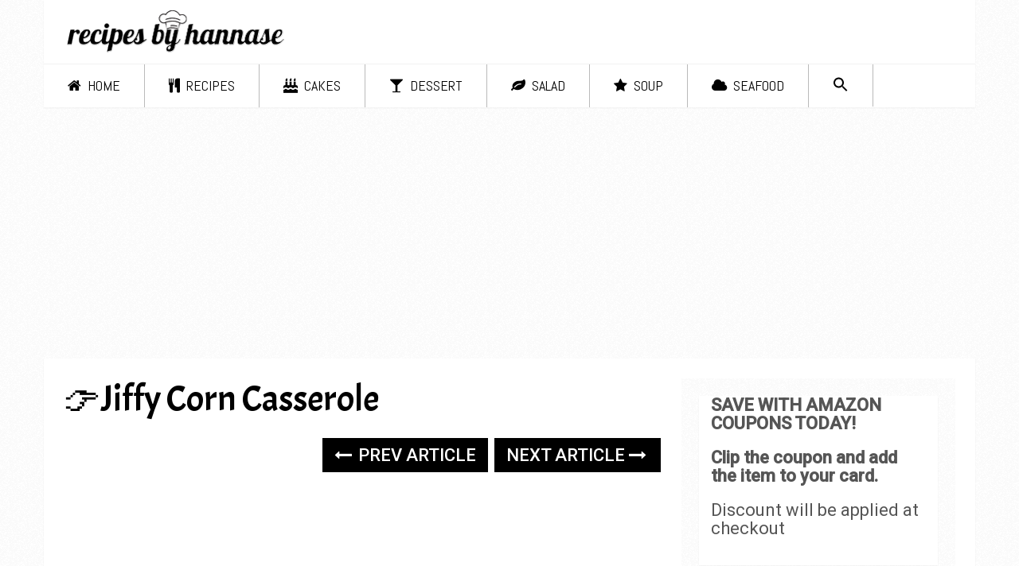

--- FILE ---
content_type: text/html; charset=UTF-8
request_url: https://hannase.com/jiffy-corn-casserole/
body_size: 16010
content:
<!DOCTYPE html>
<html class="no-js" lang="en-US">
<head>
	<meta charset="UTF-8">
	<!-- Always force latest IE rendering engine (even in intranet) & Chrome Frame -->
	<!--[if IE ]>
	<meta http-equiv="X-UA-Compatible" content="IE=edge,chrome=1">
	<![endif]-->
	<link rel="profile" href="http://gmpg.org/xfn/11" />
	
        
        
        
                    <meta name="viewport" content="width=device-width, initial-scale=1">
            <meta name="apple-mobile-web-app-capable" content="yes">
            <meta name="apple-mobile-web-app-status-bar-style" content="black">
        
        	<link rel="pingback" href="https://hannase.com/xmlrpc.php" />
	<title>👉Jiffy Corn Casserole &#8211; Recipes on a Budget</title>
<meta name='robots' content='max-image-preview:large' />
<script type="text/javascript">document.documentElement.className = document.documentElement.className.replace( /\bno-js\b/,'js' );</script><script type='application/javascript'>console.log('PixelYourSite Free version 9.4.7.1');</script>
<link rel="alternate" type="application/rss+xml" title="Recipes on a Budget &raquo; Feed" href="https://hannase.com/feed/" />
<link rel="alternate" type="application/rss+xml" title="Recipes on a Budget &raquo; Comments Feed" href="https://hannase.com/comments/feed/" />
<link rel="alternate" type="application/rss+xml" title="Recipes on a Budget &raquo; 👉Jiffy Corn Casserole Comments Feed" href="https://hannase.com/jiffy-corn-casserole/feed/" />
<link rel="alternate" title="oEmbed (JSON)" type="application/json+oembed" href="https://hannase.com/wp-json/oembed/1.0/embed?url=https%3A%2F%2Fhannase.com%2Fjiffy-corn-casserole%2F" />
<link rel="alternate" title="oEmbed (XML)" type="text/xml+oembed" href="https://hannase.com/wp-json/oembed/1.0/embed?url=https%3A%2F%2Fhannase.com%2Fjiffy-corn-casserole%2F&#038;format=xml" />
<!-- hannase.com is managing ads with Advanced Ads 1.46.0 --><script id="hanna-ready">
			window.advanced_ads_ready=function(e,a){a=a||"complete";var d=function(e){return"interactive"===a?"loading"!==e:"complete"===e};d(document.readyState)?e():document.addEventListener("readystatechange",(function(a){d(a.target.readyState)&&e()}),{once:"interactive"===a})},window.advanced_ads_ready_queue=window.advanced_ads_ready_queue||[];		</script>
		<style id='wp-img-auto-sizes-contain-inline-css' type='text/css'>
img:is([sizes=auto i],[sizes^="auto," i]){contain-intrinsic-size:3000px 1500px}
/*# sourceURL=wp-img-auto-sizes-contain-inline-css */
</style>
<style id='wp-emoji-styles-inline-css' type='text/css'>

	img.wp-smiley, img.emoji {
		display: inline !important;
		border: none !important;
		box-shadow: none !important;
		height: 1em !important;
		width: 1em !important;
		margin: 0 0.07em !important;
		vertical-align: -0.1em !important;
		background: none !important;
		padding: 0 !important;
	}
/*# sourceURL=wp-emoji-styles-inline-css */
</style>
<style id='wp-block-library-inline-css' type='text/css'>
:root{--wp-block-synced-color:#7a00df;--wp-block-synced-color--rgb:122,0,223;--wp-bound-block-color:var(--wp-block-synced-color);--wp-editor-canvas-background:#ddd;--wp-admin-theme-color:#007cba;--wp-admin-theme-color--rgb:0,124,186;--wp-admin-theme-color-darker-10:#006ba1;--wp-admin-theme-color-darker-10--rgb:0,107,160.5;--wp-admin-theme-color-darker-20:#005a87;--wp-admin-theme-color-darker-20--rgb:0,90,135;--wp-admin-border-width-focus:2px}@media (min-resolution:192dpi){:root{--wp-admin-border-width-focus:1.5px}}.wp-element-button{cursor:pointer}:root .has-very-light-gray-background-color{background-color:#eee}:root .has-very-dark-gray-background-color{background-color:#313131}:root .has-very-light-gray-color{color:#eee}:root .has-very-dark-gray-color{color:#313131}:root .has-vivid-green-cyan-to-vivid-cyan-blue-gradient-background{background:linear-gradient(135deg,#00d084,#0693e3)}:root .has-purple-crush-gradient-background{background:linear-gradient(135deg,#34e2e4,#4721fb 50%,#ab1dfe)}:root .has-hazy-dawn-gradient-background{background:linear-gradient(135deg,#faaca8,#dad0ec)}:root .has-subdued-olive-gradient-background{background:linear-gradient(135deg,#fafae1,#67a671)}:root .has-atomic-cream-gradient-background{background:linear-gradient(135deg,#fdd79a,#004a59)}:root .has-nightshade-gradient-background{background:linear-gradient(135deg,#330968,#31cdcf)}:root .has-midnight-gradient-background{background:linear-gradient(135deg,#020381,#2874fc)}:root{--wp--preset--font-size--normal:16px;--wp--preset--font-size--huge:42px}.has-regular-font-size{font-size:1em}.has-larger-font-size{font-size:2.625em}.has-normal-font-size{font-size:var(--wp--preset--font-size--normal)}.has-huge-font-size{font-size:var(--wp--preset--font-size--huge)}.has-text-align-center{text-align:center}.has-text-align-left{text-align:left}.has-text-align-right{text-align:right}.has-fit-text{white-space:nowrap!important}#end-resizable-editor-section{display:none}.aligncenter{clear:both}.items-justified-left{justify-content:flex-start}.items-justified-center{justify-content:center}.items-justified-right{justify-content:flex-end}.items-justified-space-between{justify-content:space-between}.screen-reader-text{border:0;clip-path:inset(50%);height:1px;margin:-1px;overflow:hidden;padding:0;position:absolute;width:1px;word-wrap:normal!important}.screen-reader-text:focus{background-color:#ddd;clip-path:none;color:#444;display:block;font-size:1em;height:auto;left:5px;line-height:normal;padding:15px 23px 14px;text-decoration:none;top:5px;width:auto;z-index:100000}html :where(.has-border-color){border-style:solid}html :where([style*=border-top-color]){border-top-style:solid}html :where([style*=border-right-color]){border-right-style:solid}html :where([style*=border-bottom-color]){border-bottom-style:solid}html :where([style*=border-left-color]){border-left-style:solid}html :where([style*=border-width]){border-style:solid}html :where([style*=border-top-width]){border-top-style:solid}html :where([style*=border-right-width]){border-right-style:solid}html :where([style*=border-bottom-width]){border-bottom-style:solid}html :where([style*=border-left-width]){border-left-style:solid}html :where(img[class*=wp-image-]){height:auto;max-width:100%}:where(figure){margin:0 0 1em}html :where(.is-position-sticky){--wp-admin--admin-bar--position-offset:var(--wp-admin--admin-bar--height,0px)}@media screen and (max-width:600px){html :where(.is-position-sticky){--wp-admin--admin-bar--position-offset:0px}}

/*# sourceURL=wp-block-library-inline-css */
</style><style id='wp-block-group-inline-css' type='text/css'>
.wp-block-group{box-sizing:border-box}:where(.wp-block-group.wp-block-group-is-layout-constrained){position:relative}
/*# sourceURL=https://hannase.com/wp-includes/blocks/group/style.min.css */
</style>
<style id='wp-block-group-theme-inline-css' type='text/css'>
:where(.wp-block-group.has-background){padding:1.25em 2.375em}
/*# sourceURL=https://hannase.com/wp-includes/blocks/group/theme.min.css */
</style>
<style id='global-styles-inline-css' type='text/css'>
:root{--wp--preset--aspect-ratio--square: 1;--wp--preset--aspect-ratio--4-3: 4/3;--wp--preset--aspect-ratio--3-4: 3/4;--wp--preset--aspect-ratio--3-2: 3/2;--wp--preset--aspect-ratio--2-3: 2/3;--wp--preset--aspect-ratio--16-9: 16/9;--wp--preset--aspect-ratio--9-16: 9/16;--wp--preset--color--black: #000000;--wp--preset--color--cyan-bluish-gray: #abb8c3;--wp--preset--color--white: #ffffff;--wp--preset--color--pale-pink: #f78da7;--wp--preset--color--vivid-red: #cf2e2e;--wp--preset--color--luminous-vivid-orange: #ff6900;--wp--preset--color--luminous-vivid-amber: #fcb900;--wp--preset--color--light-green-cyan: #7bdcb5;--wp--preset--color--vivid-green-cyan: #00d084;--wp--preset--color--pale-cyan-blue: #8ed1fc;--wp--preset--color--vivid-cyan-blue: #0693e3;--wp--preset--color--vivid-purple: #9b51e0;--wp--preset--gradient--vivid-cyan-blue-to-vivid-purple: linear-gradient(135deg,rgb(6,147,227) 0%,rgb(155,81,224) 100%);--wp--preset--gradient--light-green-cyan-to-vivid-green-cyan: linear-gradient(135deg,rgb(122,220,180) 0%,rgb(0,208,130) 100%);--wp--preset--gradient--luminous-vivid-amber-to-luminous-vivid-orange: linear-gradient(135deg,rgb(252,185,0) 0%,rgb(255,105,0) 100%);--wp--preset--gradient--luminous-vivid-orange-to-vivid-red: linear-gradient(135deg,rgb(255,105,0) 0%,rgb(207,46,46) 100%);--wp--preset--gradient--very-light-gray-to-cyan-bluish-gray: linear-gradient(135deg,rgb(238,238,238) 0%,rgb(169,184,195) 100%);--wp--preset--gradient--cool-to-warm-spectrum: linear-gradient(135deg,rgb(74,234,220) 0%,rgb(151,120,209) 20%,rgb(207,42,186) 40%,rgb(238,44,130) 60%,rgb(251,105,98) 80%,rgb(254,248,76) 100%);--wp--preset--gradient--blush-light-purple: linear-gradient(135deg,rgb(255,206,236) 0%,rgb(152,150,240) 100%);--wp--preset--gradient--blush-bordeaux: linear-gradient(135deg,rgb(254,205,165) 0%,rgb(254,45,45) 50%,rgb(107,0,62) 100%);--wp--preset--gradient--luminous-dusk: linear-gradient(135deg,rgb(255,203,112) 0%,rgb(199,81,192) 50%,rgb(65,88,208) 100%);--wp--preset--gradient--pale-ocean: linear-gradient(135deg,rgb(255,245,203) 0%,rgb(182,227,212) 50%,rgb(51,167,181) 100%);--wp--preset--gradient--electric-grass: linear-gradient(135deg,rgb(202,248,128) 0%,rgb(113,206,126) 100%);--wp--preset--gradient--midnight: linear-gradient(135deg,rgb(2,3,129) 0%,rgb(40,116,252) 100%);--wp--preset--font-size--small: 13px;--wp--preset--font-size--medium: 20px;--wp--preset--font-size--large: 36px;--wp--preset--font-size--x-large: 42px;--wp--preset--spacing--20: 0.44rem;--wp--preset--spacing--30: 0.67rem;--wp--preset--spacing--40: 1rem;--wp--preset--spacing--50: 1.5rem;--wp--preset--spacing--60: 2.25rem;--wp--preset--spacing--70: 3.38rem;--wp--preset--spacing--80: 5.06rem;--wp--preset--shadow--natural: 6px 6px 9px rgba(0, 0, 0, 0.2);--wp--preset--shadow--deep: 12px 12px 50px rgba(0, 0, 0, 0.4);--wp--preset--shadow--sharp: 6px 6px 0px rgba(0, 0, 0, 0.2);--wp--preset--shadow--outlined: 6px 6px 0px -3px rgb(255, 255, 255), 6px 6px rgb(0, 0, 0);--wp--preset--shadow--crisp: 6px 6px 0px rgb(0, 0, 0);}:where(.is-layout-flex){gap: 0.5em;}:where(.is-layout-grid){gap: 0.5em;}body .is-layout-flex{display: flex;}.is-layout-flex{flex-wrap: wrap;align-items: center;}.is-layout-flex > :is(*, div){margin: 0;}body .is-layout-grid{display: grid;}.is-layout-grid > :is(*, div){margin: 0;}:where(.wp-block-columns.is-layout-flex){gap: 2em;}:where(.wp-block-columns.is-layout-grid){gap: 2em;}:where(.wp-block-post-template.is-layout-flex){gap: 1.25em;}:where(.wp-block-post-template.is-layout-grid){gap: 1.25em;}.has-black-color{color: var(--wp--preset--color--black) !important;}.has-cyan-bluish-gray-color{color: var(--wp--preset--color--cyan-bluish-gray) !important;}.has-white-color{color: var(--wp--preset--color--white) !important;}.has-pale-pink-color{color: var(--wp--preset--color--pale-pink) !important;}.has-vivid-red-color{color: var(--wp--preset--color--vivid-red) !important;}.has-luminous-vivid-orange-color{color: var(--wp--preset--color--luminous-vivid-orange) !important;}.has-luminous-vivid-amber-color{color: var(--wp--preset--color--luminous-vivid-amber) !important;}.has-light-green-cyan-color{color: var(--wp--preset--color--light-green-cyan) !important;}.has-vivid-green-cyan-color{color: var(--wp--preset--color--vivid-green-cyan) !important;}.has-pale-cyan-blue-color{color: var(--wp--preset--color--pale-cyan-blue) !important;}.has-vivid-cyan-blue-color{color: var(--wp--preset--color--vivid-cyan-blue) !important;}.has-vivid-purple-color{color: var(--wp--preset--color--vivid-purple) !important;}.has-black-background-color{background-color: var(--wp--preset--color--black) !important;}.has-cyan-bluish-gray-background-color{background-color: var(--wp--preset--color--cyan-bluish-gray) !important;}.has-white-background-color{background-color: var(--wp--preset--color--white) !important;}.has-pale-pink-background-color{background-color: var(--wp--preset--color--pale-pink) !important;}.has-vivid-red-background-color{background-color: var(--wp--preset--color--vivid-red) !important;}.has-luminous-vivid-orange-background-color{background-color: var(--wp--preset--color--luminous-vivid-orange) !important;}.has-luminous-vivid-amber-background-color{background-color: var(--wp--preset--color--luminous-vivid-amber) !important;}.has-light-green-cyan-background-color{background-color: var(--wp--preset--color--light-green-cyan) !important;}.has-vivid-green-cyan-background-color{background-color: var(--wp--preset--color--vivid-green-cyan) !important;}.has-pale-cyan-blue-background-color{background-color: var(--wp--preset--color--pale-cyan-blue) !important;}.has-vivid-cyan-blue-background-color{background-color: var(--wp--preset--color--vivid-cyan-blue) !important;}.has-vivid-purple-background-color{background-color: var(--wp--preset--color--vivid-purple) !important;}.has-black-border-color{border-color: var(--wp--preset--color--black) !important;}.has-cyan-bluish-gray-border-color{border-color: var(--wp--preset--color--cyan-bluish-gray) !important;}.has-white-border-color{border-color: var(--wp--preset--color--white) !important;}.has-pale-pink-border-color{border-color: var(--wp--preset--color--pale-pink) !important;}.has-vivid-red-border-color{border-color: var(--wp--preset--color--vivid-red) !important;}.has-luminous-vivid-orange-border-color{border-color: var(--wp--preset--color--luminous-vivid-orange) !important;}.has-luminous-vivid-amber-border-color{border-color: var(--wp--preset--color--luminous-vivid-amber) !important;}.has-light-green-cyan-border-color{border-color: var(--wp--preset--color--light-green-cyan) !important;}.has-vivid-green-cyan-border-color{border-color: var(--wp--preset--color--vivid-green-cyan) !important;}.has-pale-cyan-blue-border-color{border-color: var(--wp--preset--color--pale-cyan-blue) !important;}.has-vivid-cyan-blue-border-color{border-color: var(--wp--preset--color--vivid-cyan-blue) !important;}.has-vivid-purple-border-color{border-color: var(--wp--preset--color--vivid-purple) !important;}.has-vivid-cyan-blue-to-vivid-purple-gradient-background{background: var(--wp--preset--gradient--vivid-cyan-blue-to-vivid-purple) !important;}.has-light-green-cyan-to-vivid-green-cyan-gradient-background{background: var(--wp--preset--gradient--light-green-cyan-to-vivid-green-cyan) !important;}.has-luminous-vivid-amber-to-luminous-vivid-orange-gradient-background{background: var(--wp--preset--gradient--luminous-vivid-amber-to-luminous-vivid-orange) !important;}.has-luminous-vivid-orange-to-vivid-red-gradient-background{background: var(--wp--preset--gradient--luminous-vivid-orange-to-vivid-red) !important;}.has-very-light-gray-to-cyan-bluish-gray-gradient-background{background: var(--wp--preset--gradient--very-light-gray-to-cyan-bluish-gray) !important;}.has-cool-to-warm-spectrum-gradient-background{background: var(--wp--preset--gradient--cool-to-warm-spectrum) !important;}.has-blush-light-purple-gradient-background{background: var(--wp--preset--gradient--blush-light-purple) !important;}.has-blush-bordeaux-gradient-background{background: var(--wp--preset--gradient--blush-bordeaux) !important;}.has-luminous-dusk-gradient-background{background: var(--wp--preset--gradient--luminous-dusk) !important;}.has-pale-ocean-gradient-background{background: var(--wp--preset--gradient--pale-ocean) !important;}.has-electric-grass-gradient-background{background: var(--wp--preset--gradient--electric-grass) !important;}.has-midnight-gradient-background{background: var(--wp--preset--gradient--midnight) !important;}.has-small-font-size{font-size: var(--wp--preset--font-size--small) !important;}.has-medium-font-size{font-size: var(--wp--preset--font-size--medium) !important;}.has-large-font-size{font-size: var(--wp--preset--font-size--large) !important;}.has-x-large-font-size{font-size: var(--wp--preset--font-size--x-large) !important;}
/*# sourceURL=global-styles-inline-css */
</style>

<style id='classic-theme-styles-inline-css' type='text/css'>
/*! This file is auto-generated */
.wp-block-button__link{color:#fff;background-color:#32373c;border-radius:9999px;box-shadow:none;text-decoration:none;padding:calc(.667em + 2px) calc(1.333em + 2px);font-size:1.125em}.wp-block-file__button{background:#32373c;color:#fff;text-decoration:none}
/*# sourceURL=/wp-includes/css/classic-themes.min.css */
</style>
<link rel='stylesheet' id='contact-form-7-css' href='https://hannase.com/wp-content/plugins/contact-form-7/includes/css/styles.css' type='text/css' media='all' />
<link rel='stylesheet' id='ivory-search-styles-css' href='https://hannase.com/wp-content/plugins/add-search-to-menu/public/css/ivory-search.min.css' type='text/css' media='all' />
<link rel='stylesheet' id='sociallyviral-stylesheet-css' href='https://hannase.com/wp-content/themes/mts_sociallyviral/style.css' type='text/css' media='all' />
<style id='sociallyviral-stylesheet-inline-css' type='text/css'>

        body, .sidebar.c-4-12, #header #s {background-color:#ffffff;background-image:url(https://hannase.com/wp-content/themes/mts_sociallyviral/images/pattern1.png);}

        #primary-navigation, .navigation ul ul, .pagination a, .pagination .dots, .latestPost-review-wrapper, .single_post .thecategory, .single-prev-next a:hover, .tagcloud a:hover, #commentform input#submit:hover, .contactform #submit:hover, .post-label, .latestPost .review-type-circle.review-total-only, .latestPost .review-type-circle.wp-review-show-total, .bypostauthor .fn:after, #primary-navigation .navigation.mobile-menu-wrapper, #wpmm-megamenu .review-total-only, .owl-controls .owl-dot.active span, .owl-controls .owl-dot:hover span, .owl-prev, .owl-next, .woocommerce a.button, .woocommerce-page a.button, .woocommerce button.button, .woocommerce-page button.button, .woocommerce input.button, .woocommerce-page input.button, .woocommerce #respond input#submit, .woocommerce-page #respond input#submit, .woocommerce #content input.button, .woocommerce-page #content input.button, .woocommerce nav.woocommerce-pagination ul li a, .woocommerce-page nav.woocommerce-pagination ul li a, .woocommerce #content nav.woocommerce-pagination ul li a, .woocommerce-page #content nav.woocommerce-pagination ul li a, .woocommerce .bypostauthor:after, #searchsubmit, .woocommerce nav.woocommerce-pagination ul li span.current, .woocommerce-page nav.woocommerce-pagination ul li span.current, .woocommerce #content nav.woocommerce-pagination ul li span.current, .woocommerce-page #content nav.woocommerce-pagination ul li span.current, .woocommerce nav.woocommerce-pagination ul li a:hover, .woocommerce-page nav.woocommerce-pagination ul li a:hover, .woocommerce #content nav.woocommerce-pagination ul li a:hover, .woocommerce-page #content nav.woocommerce-pagination ul li a:hover, .woocommerce nav.woocommerce-pagination ul li a:focus, .woocommerce-page nav.woocommerce-pagination ul li a:focus, .woocommerce #content nav.woocommerce-pagination ul li a:focus, .woocommerce-page #content nav.woocommerce-pagination ul li a:focus, .woocommerce a.button, .woocommerce-page a.button, .woocommerce button.button, .woocommerce-page button.button, .woocommerce input.button, .woocommerce-page input.button, .woocommerce #respond input#submit, .woocommerce-page #respond input#submit, .woocommerce #content input.button, .woocommerce-page #content input.button { background-color: #000000; color: #fff; }

        #searchform .fa-search, .currenttext, .pagination a:hover, .single .pagination a:hover .currenttext, .page-numbers.current, .pagination .nav-previous a:hover, .pagination .nav-next a:hover, .single-prev-next a, .tagcloud a, #commentform input#submit, .contact-form #mtscontact_submit, .woocommerce-product-search input[type='submit'], .woocommerce-account .woocommerce-MyAccount-navigation li.is-active { background-color: #000000; }

        .thecontent a, .post .tags a, #commentform a, .author-posts a:hover, .fn a, a { color: #000000; }

        .latestPost .title:hover, .latestPost .title a:hover, .post-info a:hover, .single_post .post-info a:hover, .copyrights a:hover, .thecontent a:hover, .breadcrumb a:hover, .sidebar.c-4-12 a:hover, .post .tags a:hover, #commentform a:hover, .author-posts a, .reply a:hover, .ajax-search-results li a:hover, .ajax-search-meta .results-link { color: #000000; }

        .wpmm-megamenu-showing.wpmm-light-scheme { background-color:#000000!important; }

        input#author:hover, input#email:hover, input#url:hover, #comment:hover, .contact-form input:hover, .contact-form textarea:hover, .woocommerce-product-search input[type='submit'] { border-color: #000000; }

        
        
        
        
        
        
            
/*# sourceURL=sociallyviral-stylesheet-inline-css */
</style>
<link rel='stylesheet' id='responsive-css' href='https://hannase.com/wp-content/themes/mts_sociallyviral/css/responsive.css' type='text/css' media='all' />
<link rel='stylesheet' id='fontawesome-css' href='https://hannase.com/wp-content/themes/mts_sociallyviral/css/font-awesome.min.css' type='text/css' media='all' />
<script type="text/javascript" src="https://hannase.com/wp-includes/js/jquery/jquery.min.js" id="jquery-core-js"></script>
<script type="text/javascript" src="https://hannase.com/wp-includes/js/jquery/jquery-migrate.min.js" id="jquery-migrate-js"></script>
<script type="text/javascript" src="https://hannase.com/wp-content/plugins/pixelyoursite/dist/scripts/jquery.bind-first-0.2.3.min.js" id="jquery-bind-first-js"></script>
<script type="text/javascript" src="https://hannase.com/wp-content/plugins/pixelyoursite/dist/scripts/js.cookie-2.1.3.min.js" id="js-cookie-pys-js"></script>
<script type="text/javascript" id="pys-js-extra">
/* <![CDATA[ */
var pysOptions = {"staticEvents":{"facebook":{"init_event":[{"delay":0,"type":"static","name":"PageView","pixelIds":["5311621588965280"],"eventID":"43ce232f-1f82-40ce-9356-4eee5e95b50e","params":{"post_category":"Recipes","page_title":"\ud83d\udc49Jiffy Corn Casserole","post_type":"post","post_id":7211,"plugin":"PixelYourSite","user_role":"guest","event_url":"hannase.com/jiffy-corn-casserole/"},"e_id":"init_event","ids":[],"hasTimeWindow":false,"timeWindow":0,"woo_order":"","edd_order":""}]}},"dynamicEvents":[],"triggerEvents":[],"triggerEventTypes":[],"facebook":{"pixelIds":["5311621588965280"],"advancedMatching":[],"advancedMatchingEnabled":true,"removeMetadata":false,"contentParams":{"post_type":"post","post_id":7211,"content_name":"\ud83d\udc49Jiffy Corn Casserole","categories":"Recipes","tags":""},"commentEventEnabled":true,"wooVariableAsSimple":false,"downloadEnabled":true,"formEventEnabled":true,"serverApiEnabled":true,"wooCRSendFromServer":false,"send_external_id":null},"debug":"","siteUrl":"https://hannase.com","ajaxUrl":"https://hannase.com/wp-admin/admin-ajax.php","ajax_event":"0c84595a0f","enable_remove_download_url_param":"1","cookie_duration":"7","last_visit_duration":"60","enable_success_send_form":"","ajaxForServerEvent":"1","send_external_id":"1","external_id_expire":"180","gdpr":{"ajax_enabled":false,"all_disabled_by_api":false,"facebook_disabled_by_api":false,"analytics_disabled_by_api":false,"google_ads_disabled_by_api":false,"pinterest_disabled_by_api":false,"bing_disabled_by_api":false,"externalID_disabled_by_api":false,"facebook_prior_consent_enabled":true,"analytics_prior_consent_enabled":true,"google_ads_prior_consent_enabled":null,"pinterest_prior_consent_enabled":true,"bing_prior_consent_enabled":true,"cookiebot_integration_enabled":false,"cookiebot_facebook_consent_category":"marketing","cookiebot_analytics_consent_category":"statistics","cookiebot_tiktok_consent_category":"marketing","cookiebot_google_ads_consent_category":null,"cookiebot_pinterest_consent_category":"marketing","cookiebot_bing_consent_category":"marketing","consent_magic_integration_enabled":false,"real_cookie_banner_integration_enabled":false,"cookie_notice_integration_enabled":false,"cookie_law_info_integration_enabled":false},"cookie":{"disabled_all_cookie":false,"disabled_advanced_form_data_cookie":false,"disabled_landing_page_cookie":false,"disabled_first_visit_cookie":false,"disabled_trafficsource_cookie":false,"disabled_utmTerms_cookie":false,"disabled_utmId_cookie":false},"woo":{"enabled":false},"edd":{"enabled":false}};
//# sourceURL=pys-js-extra
/* ]]> */
</script>
<script type="text/javascript" src="https://hannase.com/wp-content/plugins/pixelyoursite/dist/scripts/public.js" id="pys-js"></script>
<link rel="https://api.w.org/" href="https://hannase.com/wp-json/" /><link rel="alternate" title="JSON" type="application/json" href="https://hannase.com/wp-json/wp/v2/posts/7211" /><link rel="EditURI" type="application/rsd+xml" title="RSD" href="https://hannase.com/xmlrpc.php?rsd" />
<meta name="generator" content="WordPress 6.9" />
<link rel="canonical" href="https://hannase.com/jiffy-corn-casserole/" />
<link rel='shortlink' href='https://hannase.com/?p=7211' />

		<!-- GA Google Analytics @ https://m0n.co/ga -->
		<script async src="https://www.googletagmanager.com/gtag/js?id=G-ZQNYBRBY9W"></script>
		<script>
			window.dataLayer = window.dataLayer || [];
			function gtag(){dataLayer.push(arguments);}
			gtag('js', new Date());
			gtag('config', 'G-ZQNYBRBY9W');
		</script>

	<link href="//fonts.googleapis.com/css?family=Roboto:500|Abel:normal|Acme:normal|Roboto:normal&amp;subset=latin" rel="stylesheet" type="text/css">
<style type="text/css">
#logo a { font-family: 'Roboto'; font-weight: 500; font-size: 44px; color: #000000; }
#primary-navigation li, #primary-navigation li a { font-family: 'Abel'; font-weight: normal; font-size: 18px; color: #000000;text-transform: uppercase; }
.latestPost .title, .latestPost .title a { font-family: 'Acme'; font-weight: normal; font-size: 34px; color: #000000;line-height: 36px; }
.single-title { font-family: 'Acme'; font-weight: normal; font-size: 46px; color: #000000;line-height: 53px; }
body { font-family: 'Roboto'; font-weight: normal; font-size: 22px; color: #000000; }
.widget .widget-title { font-family: 'Roboto'; font-weight: 500; font-size: 18px; color: #000000;text-transform: uppercase; }
#sidebars .widget { font-family: 'Roboto'; font-weight: normal; font-size: 16px; color: #000000; }
.footer-widgets { font-family: 'Roboto'; font-weight: normal; font-size: 14px; color: #000000; }
h1 { font-family: 'Roboto'; font-weight: normal; font-size: 38px; color: #000000; }
h2 { font-family: 'Roboto'; font-weight: normal; font-size: 34px; color: #000000; }
h3 { font-family: 'Roboto'; font-weight: normal; font-size: 30px; color: #000000; }
h4 { font-family: 'Roboto'; font-weight: normal; font-size: 28px; color: #000000; }
h5 { font-family: 'Roboto'; font-weight: normal; font-size: 24px; color: #000000; }
h6 { font-family: 'Roboto'; font-weight: normal; font-size: 20px; color: #000000; }
</style>
<style type="text/css" media="screen">.is-menu path.search-icon-path { fill: #000000;}body .popup-search-close:after, body .search-close:after { border-color: #000000;}body .popup-search-close:before, body .search-close:before { border-color: #000000;}</style>			<style type="text/css" media="screen">
			/* Ivory search custom CSS code */
			.is-menu path.search-icon-path {
fill: #000 !important;
}			</style>
		</head>
<body id="blog" class="wp-singular post-template-default single single-post postid-7211 single-format-standard wp-embed-responsive wp-theme-mts_sociallyviral main mts_sociallyviral aa-prefix-hanna-">    
	<div class="main-container">
		<header id="site-header" role="banner" itemscope itemtype="http://schema.org/WPHeader">
			<div class="container">
				<div id="header">
					<div class="logo-wrap">
																												  <h2 id="logo" class="image-logo" itemprop="headline">
										<a href="https://hannase.com"><img src="https://hannase.com/wp-content/uploads/2022/10/hannase-PhotoRoom.png" alt="Recipes on a Budget" width="280" height="60"></a>
									</h2><!-- END #logo -->
																		</div>

					
					
					

			        											<div id="primary-navigation" class="primary-navigation" role="navigation" itemscope itemtype="http://schema.org/SiteNavigationElement">
											<a href="#" id="pull" class="toggle-mobile-menu">Menu</a>
													<nav class="navigation clearfix">
																	<ul id="menu-header" class="menu clearfix"><li id="menu-item-508" class="menu-item menu-item-type-custom menu-item-object-custom menu-item-home menu-item-508"><a href="https://hannase.com/"><i class="fa fa-home"></i> Home</a></li>
<li id="menu-item-32" class="menu-item menu-item-type-taxonomy menu-item-object-category current-post-ancestor current-menu-parent current-post-parent menu-item-32"><a href="https://hannase.com/category/recipes/"><i class="fa fa-cutlery"></i> Recipes</a></li>
<li id="menu-item-29" class="menu-item menu-item-type-taxonomy menu-item-object-category menu-item-29"><a href="https://hannase.com/category/cakes/"><i class="fa fa-birthday-cake"></i> Cakes</a></li>
<li id="menu-item-30" class="menu-item menu-item-type-taxonomy menu-item-object-category menu-item-30"><a href="https://hannase.com/category/dessert/"><i class="fa fa-glass"></i> Dessert</a></li>
<li id="menu-item-33" class="menu-item menu-item-type-taxonomy menu-item-object-category menu-item-33"><a href="https://hannase.com/category/salad/"><i class="fa fa-leaf"></i> Salad</a></li>
<li id="menu-item-34" class="menu-item menu-item-type-taxonomy menu-item-object-category menu-item-34"><a href="https://hannase.com/category/soup/"><i class="fa fa-star"></i> Soup</a></li>
<li id="menu-item-31" class="menu-item menu-item-type-taxonomy menu-item-object-category menu-item-31"><a href="https://hannase.com/category/seafood/" style="color: #ffffff;"><i class="fa fa-cloud"></i> Seafood</a></li>
<li class=" astm-search-menu is-menu sliding menu-item"><a href="#" aria-label="Search Icon Link"><svg width="20" height="20" class="search-icon" role="img" viewBox="2 9 20 5" focusable="false" aria-label="Search">
						<path class="search-icon-path" d="M15.5 14h-.79l-.28-.27C15.41 12.59 16 11.11 16 9.5 16 5.91 13.09 3 9.5 3S3 5.91 3 9.5 5.91 16 9.5 16c1.61 0 3.09-.59 4.23-1.57l.27.28v.79l5 4.99L20.49 19l-4.99-5zm-6 0C7.01 14 5 11.99 5 9.5S7.01 5 9.5 5 14 7.01 14 9.5 11.99 14 9.5 14z"></path></svg></a><form  class="is-search-form is-form-style is-form-style-3 is-form-id-0 " action="https://hannase.com/" method="get" role="search" ><label for="is-search-input-0"><span class="is-screen-reader-text">Search for:</span><input  type="search" id="is-search-input-0" name="s" value="" class="is-search-input" placeholder="Search here..." autocomplete=off /></label><button type="submit" class="is-search-submit"><span class="is-screen-reader-text">Search Button</span><span class="is-search-icon"><svg focusable="false" aria-label="Search" xmlns="http://www.w3.org/2000/svg" viewBox="0 0 24 24" width="24px"><path d="M15.5 14h-.79l-.28-.27C15.41 12.59 16 11.11 16 9.5 16 5.91 13.09 3 9.5 3S3 5.91 3 9.5 5.91 16 9.5 16c1.61 0 3.09-.59 4.23-1.57l.27.28v.79l5 4.99L20.49 19l-4.99-5zm-6 0C7.01 14 5 11.99 5 9.5S7.01 5 9.5 5 14 7.01 14 9.5 11.99 14 9.5 14z"></path></svg></span></button></form></li></ul>															</nav>
							<nav class="navigation mobile-only clearfix mobile-menu-wrapper">
								<ul id="menu-header-1" class="menu clearfix"><li class="menu-item menu-item-type-custom menu-item-object-custom menu-item-home menu-item-508"><a href="https://hannase.com/"><i class="fa fa-home"></i> Home</a></li>
<li class="menu-item menu-item-type-taxonomy menu-item-object-category current-post-ancestor current-menu-parent current-post-parent menu-item-32"><a href="https://hannase.com/category/recipes/"><i class="fa fa-cutlery"></i> Recipes</a></li>
<li class="menu-item menu-item-type-taxonomy menu-item-object-category menu-item-29"><a href="https://hannase.com/category/cakes/"><i class="fa fa-birthday-cake"></i> Cakes</a></li>
<li class="menu-item menu-item-type-taxonomy menu-item-object-category menu-item-30"><a href="https://hannase.com/category/dessert/"><i class="fa fa-glass"></i> Dessert</a></li>
<li class="menu-item menu-item-type-taxonomy menu-item-object-category menu-item-33"><a href="https://hannase.com/category/salad/"><i class="fa fa-leaf"></i> Salad</a></li>
<li class="menu-item menu-item-type-taxonomy menu-item-object-category menu-item-34"><a href="https://hannase.com/category/soup/"><i class="fa fa-star"></i> Soup</a></li>
<li class="menu-item menu-item-type-taxonomy menu-item-object-category menu-item-31"><a href="https://hannase.com/category/seafood/" style="color: #ffffff;"><i class="fa fa-cloud"></i> Seafood</a></li>
</ul>							</nav>
											</div>
					 

				</div><!-- #header-->
			</div><!--.container-->
		</header>
					<div class="header-ad">
				<center>
<script async src="https://pagead2.googlesyndication.com/pagead/js/adsbygoogle.js?client=ca-pub-9884093455080759"
     crossorigin="anonymous"></script>
<!-- header ad -->
<ins class="adsbygoogle"
     style="display:block"
     data-ad-client="ca-pub-9884093455080759"
     data-ad-slot="9239811873"
     data-ad-format="auto"
     data-full-width-responsive="true"></ins>
<script>
     (adsbygoogle = window.adsbygoogle || []).push({});
</script>
<center>			</div>
		<div id="page" class="single">

		
	<article class="article">
		<div id="content_box" >
							<div id="post-7211" class="g post post-7211 type-post status-publish format-standard hentry category-recipes">
													<div class="single_post">
									<header>
																				<h1 class="title single-title entry-title">👉Jiffy Corn Casserole</h1>
																			</header><!--.headline_area-->
									<div class="post-single-content box mark-links entry-content">
																				<div class="single-prev-next">
											<a href="https://hannase.com/chuck-roast-tacos/" rel="prev"><i class="fa fa-long-arrow-left"></i> Prev Article</a>											<a href="https://hannase.com/breakfastcookies/" rel="next">Next Article <i class="fa fa-long-arrow-right"></i></a>										</div>
										<div class="thecontent clearfix">
																																				<div class="topad">
														<center>
<script async src="https://pagead2.googlesyndication.com/pagead/js/adsbygoogle.js?client=ca-pub-9884093455080759"
     crossorigin="anonymous"></script>
<!-- below post title -->
<ins class="adsbygoogle"
     style="display:block"
     data-ad-client="ca-pub-9884093455080759"
     data-ad-slot="3835441959"
     data-ad-format="auto"
     data-full-width-responsive="true"></ins>
<script>
     (adsbygoogle = window.adsbygoogle || []).push({});
</script>
<center>													</div>
																																		<p><img fetchpriority="high" decoding="async" class="size-medium wp-image-7212 aligncenter" src="https://hannase.com/wp-content/uploads/2024/02/425755457_357620283831791_2055803836336380257_n-254x300.jpg" alt="" width="254" height="300" srcset="https://hannase.com/wp-content/uploads/2024/02/425755457_357620283831791_2055803836336380257_n-254x300.jpg 254w, https://hannase.com/wp-content/uploads/2024/02/425755457_357620283831791_2055803836336380257_n.jpg 508w" sizes="(max-width: 254px) 100vw, 254px" /></p>
<p>&nbsp;</p>
<p style="text-align: center;"><center>
	<script async src="https://pagead2.googlesyndication.com/pagead/js/adsbygoogle.js?client=ca-pub-9884093455080759"
     crossorigin="anonymous"></script>
<!-- after photo -->
<ins class="adsbygoogle"
     style="display:block"
     data-ad-client="ca-pub-9884093455080759"
     data-ad-slot="4123216564"
     data-ad-format="auto"
     data-full-width-responsive="true"></ins>
<script>
     (adsbygoogle = window.adsbygoogle || []).push({});
</script>
<center></p>
<p>Cheesy Jiffy Corn Casserole</p>
<p>Ingredients:</p>
<ul>
<li>1 can of corn, drained</li>
<li>1 can of creamed corn</li>
<li>1 cup of sour cream</li>
<li>1 stick of melted butter (½ cup)</li>
<li>1 box of Jiffy Corn Bread mix</li>
<li>1 egg (optional)</li>
<li>1 tablespoon sugar (optional)</li>
<li>1 cup shredded cheddar cheese (optional)</li>
<li>Salt and pepper to taste</li>
</ul>
<p>Instructions:</p>
<ol>
<li>Preheat your oven to 350 degrees Fahrenheit (175 degrees Celsius) and grease an 8&#215;8 baking pan.</li>
<li>In a large mixing bowl, combine the drained corn, creamed corn, sour cream, and melted butter.</li>
<li>If desired, add an egg to the mixture for added richness. You can also add a touch of sugar for a hint of sweetness or include shredded cheddar cheese for a cheesy twist. Season with salt and pepper to taste.</li>
<li>Gradually add the Jiffy Corn Bread mix to the bowl, stirring well to ensure all ingredients are evenly combined.</li>
<li>Once the mixture is well mixed, transfer it to the greased baking pan, spreading it evenly.</li>
<li>If you opted for cheese, sprinkle additional shredded cheddar on top for a golden, cheesy crust.</li>
<li>Bake in the preheated oven for approximately 45 minutes or until the top is golden brown and a toothpick inserted into the center comes out clean.</li>
<li>Allow the casserole to cool for a few minutes before serving.</li>
</ol>
<p>This Cheesy Jiffy Corn Casserole is a delicious and versatile side dish that pairs well with various meals or complements your favorite soup. Enjoy</p>
<div class="flex-1 overflow-hidden">
<div class="react-scroll-to-bottom--css-kukzd-79elbk h-full">
<div class="react-scroll-to-bottom--css-kukzd-1n7m0yu">
<div class="flex flex-col pb-9 text-sm">
<div class="w-full text-token-text-primary" data-testid="conversation-turn-5">
<div class="px-4 py-2 justify-center text-base md:gap-6 m-auto">
<div class="flex flex-1 text-base mx-auto gap-3 md:px-5 lg:px-1 xl:px-5 md:max-w-3xl lg:max-w-[40rem] xl:max-w-[48rem] group final-completion">
<div class="relative flex w-full flex-col lg:w-[calc(100%-115px)] agent-turn">
<div class="flex-col gap-1 md:gap-3">
<div class="flex flex-grow flex-col max-w-full">
<div class="min-h-[20px] text-message flex flex-col items-start gap-3 whitespace-pre-wrap break-words [.text-message+&amp;]:mt-5 overflow-x-auto" data-message-author-role="assistant" data-message-id="5eadeff6-6e1b-4353-9cd6-ae7af07cc76f">
<div class="markdown prose w-full break-words dark:prose-invert light">
<ol>
<li><strong>Enhance Flavor with Seasonings:</strong> While the recipe includes salt and pepper, feel free to experiment with additional seasonings like garlic powder, onion powder, or smoked paprika to elevate the flavor profile.</li>
<li><strong>Customize Cheese Options:</strong> Experiment with different types of cheese to add your own twist. Sharp cheddar, pepper jack, or a blend of cheeses can bring unique flavors to the casserole.</li>
<li><strong>Add Fresh Ingredients:</strong> For a burst of freshness, consider adding diced jalapeños, chopped green onions, or finely chopped bell peppers to the mixture. This will add texture and a pop of color.</li>
<li><strong>Balance Sweetness:</strong> If you added sugar and prefer a sweeter casserole, you can adjust the sugar quantity to suit your taste. Just be cautious not to overpower the savory elements.</li>
<li><strong>Make it Spicier:</strong> If you enjoy a bit of heat, consider adding a pinch of cayenne pepper or crushed red pepper flakes to the mix. This can complement the sweetness of the corn and balance the richness.</li>
<li><strong>Experiment with Herbs:</strong> Fresh or dried herbs like thyme, parsley, or cilantro can add a layer of freshness and depth to the casserole. Sprinkle some on top before baking for a delightful aroma.</li>
<li><strong>Ensure Even Mixing:</strong> When combining the ingredients, make sure everything is well mixed to create a uniform texture. This ensures that each bite has a balanced blend of flavors.</li>
<li><strong>Preheat the Baking Pan:</strong> Preheating the greased baking pan can help create a slightly crispy crust on the bottom of the casserole.</li>
<li><strong>Check for Doneness:</strong> Use a toothpick or knife to check for doneness. Insert it into the center of the casserole, and if it comes out clean or with a few moist crumbs (but not wet batter), it&#8217;s ready.</li>
<li><strong>Let it Rest:</strong> Allow the casserole to rest for a few minutes after baking. This helps the flavors to meld, and it makes it easier to cut and serve.</li>
</ol>
<p>Remember, cooking is an art, and these tips are meant to inspire creativity. Feel free to tailor the recipe to your preferences, and don&#8217;t hesitate to try new ingredients or techniques to make the Cheesy Jiffy Corn Casserole uniquely yours!</p>
</div>
</div>
</div>
<div class="mt-1 flex justify-start gap-3 empty:hidden">
<div class="text-gray-400 flex self-end lg:self-center justify-center lg:justify-start mt-0 -ml-1 visible">
<p>&nbsp;</p>
<div class="flex items-center gap-1.5 text-xs"></div>
<div class="flex"></div>
</div>
</div>
</div>
</div>
</div>
</div>
</div>
</div>
</div>
</div>
</div>
<div class="w-full pt-2 md:pt-0 dark:border-white/20 md:border-transparent md:dark:border-transparent md:w-[calc(100%-.5rem)]">
<form class="stretch mx-2 flex flex-row gap-3 last:mb-2 md:mx-4 md:last:mb-6 lg:mx-auto lg:max-w-2xl xl:max-w-3xl">
<div class="relative flex h-full flex-1 items-stretch md:flex-col">
<div class="flex w-full items-center"></div>
</div>
</form>
</div>
										</div>
																																											<div class="bottomad">
													<script async src="https://pagead2.googlesyndication.com/pagead/js/adsbygoogle.js?client=ca-pub-9884093455080759"
     crossorigin="anonymous"></script>
<!-- below post content -->
<ins class="adsbygoogle"
     style="display:block"
     data-ad-client="ca-pub-9884093455080759"
     data-ad-slot="4935936481"
     data-ad-format="auto"
     data-full-width-responsive="true"></ins>
<script>
     (adsbygoogle = window.adsbygoogle || []).push({});
</script>												</div>
																																									<div class="single-prev-next">
											<a href="https://hannase.com/chuck-roast-tacos/" rel="prev"><i class="fa fa-long-arrow-left"></i> Prev Article</a>											<a href="https://hannase.com/breakfastcookies/" rel="next">Next Article <i class="fa fa-long-arrow-right"></i></a>										</div>
									</div><!--.post-single-content-->
								</div><!--.single_post-->
								    		<!-- Start Related Posts -->
    		<div class="related-posts"><h4>Related Posts</h4><div class="clear">    			<article class="latestPost excerpt  ">
					<a href="https://hannase.com/buffalo-chicken-bombs/" title="👉Buffalo Chicken Bombs" id="featured-thumbnail">
					    <div class="featured-thumbnail"><img width="370" height="297" src="https://hannase.com/wp-content/uploads/2024/09/459319613_499929099521826_8662386951129794769_n-370x297.jpg" class="attachment-sociallyviral-featured size-sociallyviral-featured" alt="👉Buffalo Chicken Bombs" title="👉Buffalo Chicken Bombs" decoding="async" /></div>                        					</a>
                    <header>
                        <h2 class="title front-view-title"><a href="https://hannase.com/buffalo-chicken-bombs/" title="👉Buffalo Chicken Bombs">👉Buffalo Chicken Bombs</a></h2>
                                            </header>

                </article><!--.post.excerpt-->
    			    			<article class="latestPost excerpt  ">
					<a href="https://hannase.com/newbacon-cheeseburger-bomb/" title="👉newBacon Cheeseburger Bomb" id="featured-thumbnail">
					    <div class="featured-thumbnail"><img width="370" height="297" src="https://hannase.com/wp-content/uploads/2024/10/461870200_514061098108626_6475642057864938405_n-370x297.jpg" class="attachment-sociallyviral-featured size-sociallyviral-featured" alt="👉newBacon Cheeseburger Bomb" title="👉newBacon Cheeseburger Bomb" decoding="async" /></div>                        					</a>
                    <header>
                        <h2 class="title front-view-title"><a href="https://hannase.com/newbacon-cheeseburger-bomb/" title="👉newBacon Cheeseburger Bomb">👉newBacon Cheeseburger Bomb</a></h2>
                                            </header>

                </article><!--.post.excerpt-->
    			    			<article class="latestPost excerpt  last">
					<a href="https://hannase.com/christmas-chocolate-puddingshots/" title="👉Christmas Chocolate PuddingShots" id="featured-thumbnail">
					    <div class="featured-thumbnail"><img width="370" height="297" src="https://hannase.com/wp-content/uploads/2024/11/466165844_543643445150391_2661781842146254147_n-370x297.jpg" class="attachment-sociallyviral-featured size-sociallyviral-featured" alt="👉Christmas Chocolate PuddingShots" title="👉Christmas Chocolate PuddingShots" decoding="async" loading="lazy" /></div>                        					</a>
                    <header>
                        <h2 class="title front-view-title"><a href="https://hannase.com/christmas-chocolate-puddingshots/" title="👉Christmas Chocolate PuddingShots">👉Christmas Chocolate PuddingShots</a></h2>
                                            </header>

                </article><!--.post.excerpt-->
    			    			<article class="latestPost excerpt  ">
					<a href="https://hannase.com/italian-wedding-soup/" title="👉Italian Wedding Soup" id="featured-thumbnail">
					    <div class="featured-thumbnail"><img width="370" height="297" src="https://hannase.com/wp-content/uploads/2024/11/465990970_542885145226221_8457936560008481919_n-370x297.jpg" class="attachment-sociallyviral-featured size-sociallyviral-featured" alt="👉Italian Wedding Soup" title="👉Italian Wedding Soup" decoding="async" loading="lazy" /></div>                        					</a>
                    <header>
                        <h2 class="title front-view-title"><a href="https://hannase.com/italian-wedding-soup/" title="👉Italian Wedding Soup">👉Italian Wedding Soup</a></h2>
                                            </header>

                </article><!--.post.excerpt-->
    			    			<article class="latestPost excerpt  ">
					<a href="https://hannase.com/baconwrappedchicken/" title="👉BaconWrappedChicken" id="featured-thumbnail">
					    <div class="featured-thumbnail"><img width="370" height="297" src="https://hannase.com/wp-content/uploads/2024/07/452749709_468370059344397_4957558179610587630_n-370x297.jpg" class="attachment-sociallyviral-featured size-sociallyviral-featured" alt="👉BaconWrappedChicken" title="👉BaconWrappedChicken" decoding="async" loading="lazy" /></div>                        					</a>
                    <header>
                        <h2 class="title front-view-title"><a href="https://hannase.com/baconwrappedchicken/" title="👉BaconWrappedChicken">👉BaconWrappedChicken</a></h2>
                                            </header>

                </article><!--.post.excerpt-->
    			    			<article class="latestPost excerpt  last">
					<a href="https://hannase.com/cabbage-soup-with-groundbeef/" title="👉Cabbage Soup with GroundBeef" id="featured-thumbnail">
					    <div class="featured-thumbnail"><img width="370" height="297" src="https://hannase.com/wp-content/uploads/2024/11/466040627_543643815150354_6437109246407472362_n-370x297.jpg" class="attachment-sociallyviral-featured size-sociallyviral-featured" alt="👉Cabbage Soup with GroundBeef" title="👉Cabbage Soup with GroundBeef" decoding="async" loading="lazy" /></div>                        					</a>
                    <header>
                        <h2 class="title front-view-title"><a href="https://hannase.com/cabbage-soup-with-groundbeef/" title="👉Cabbage Soup with GroundBeef">👉Cabbage Soup with GroundBeef</a></h2>
                                            </header>

                </article><!--.post.excerpt-->
    			    			<article class="latestPost excerpt  ">
					<a href="https://hannase.com/my-favpasta/" title="My favpasta" id="featured-thumbnail">
					    <div class="featured-thumbnail"><img width="370" height="297" src="https://hannase.com/wp-content/uploads/2024/01/419237206_122137083740077857_2108516262885658403_n-370x297.jpg" class="attachment-sociallyviral-featured size-sociallyviral-featured" alt="My favpasta" title="My favpasta" decoding="async" loading="lazy" /></div>                        					</a>
                    <header>
                        <h2 class="title front-view-title"><a href="https://hannase.com/my-favpasta/" title="My favpasta">My favpasta</a></h2>
                                            </header>

                </article><!--.post.excerpt-->
    			    			<article class="latestPost excerpt  ">
					<a href="https://hannase.com/chicken-parm-sliders-recipe/" title="Chicken Parm Sliders Recipe" id="featured-thumbnail">
					    <div class="featured-thumbnail"><img width="370" height="297" src="https://hannase.com/wp-content/uploads/2023/12/414636940_122132927198077857_4803079460942821815_n-370x297.jpg" class="attachment-sociallyviral-featured size-sociallyviral-featured" alt="Chicken Parm Sliders Recipe" title="Chicken Parm Sliders Recipe" decoding="async" loading="lazy" /></div>                        					</a>
                    <header>
                        <h2 class="title front-view-title"><a href="https://hannase.com/chicken-parm-sliders-recipe/" title="Chicken Parm Sliders Recipe">Chicken Parm Sliders Recipe</a></h2>
                                            </header>

                </article><!--.post.excerpt-->
    			    			<article class="latestPost excerpt  last">
					<a href="https://hannase.com/bowtiepasta/" title="👉BowtiePasta" id="featured-thumbnail">
					    <div class="featured-thumbnail"><img width="370" height="297" src="https://hannase.com/wp-content/uploads/2024/12/470191048_566142349567167_684347895068419163_n-370x297.jpg" class="attachment-sociallyviral-featured size-sociallyviral-featured" alt="👉BowtiePasta" title="👉BowtiePasta" decoding="async" loading="lazy" /></div>                        					</a>
                    <header>
                        <h2 class="title front-view-title"><a href="https://hannase.com/bowtiepasta/" title="👉BowtiePasta">👉BowtiePasta</a></h2>
                                            </header>

                </article><!--.post.excerpt-->
    			    			<article class="latestPost excerpt  ">
					<a href="https://hannase.com/pulled-porksandwiches/" title="👉Pulled PorkSandwiches" id="featured-thumbnail">
					    <div class="featured-thumbnail"><img width="370" height="297" src="https://hannase.com/wp-content/uploads/2025/05/498631806_682022771312457_5653171567635654801_n-370x297.jpg" class="attachment-sociallyviral-featured size-sociallyviral-featured" alt="👉Pulled PorkSandwiches" title="👉Pulled PorkSandwiches" decoding="async" loading="lazy" /></div>                        					</a>
                    <header>
                        <h2 class="title front-view-title"><a href="https://hannase.com/pulled-porksandwiches/" title="👉Pulled PorkSandwiches">👉Pulled PorkSandwiches</a></h2>
                                            </header>

                </article><!--.post.excerpt-->
    			    			<article class="latestPost excerpt  ">
					<a href="https://hannase.com/balsamic-brown-butter-tortellini/" title="👉Balsamic Brown Butter Tortellini" id="featured-thumbnail">
					    <div class="featured-thumbnail"><img width="370" height="297" src="https://hannase.com/wp-content/uploads/2025/06/505664808_700595212788546_8559972962987868854_n-370x297.jpg" class="attachment-sociallyviral-featured size-sociallyviral-featured" alt="👉Balsamic Brown Butter Tortellini" title="👉Balsamic Brown Butter Tortellini" decoding="async" loading="lazy" /></div>                        					</a>
                    <header>
                        <h2 class="title front-view-title"><a href="https://hannase.com/balsamic-brown-butter-tortellini/" title="👉Balsamic Brown Butter Tortellini">👉Balsamic Brown Butter Tortellini</a></h2>
                                            </header>

                </article><!--.post.excerpt-->
    			    			<article class="latestPost excerpt  last">
					<a href="https://hannase.com/banana-breadbrownies/" title="👉Banana BreadBrownies" id="featured-thumbnail">
					    <div class="featured-thumbnail"><img width="370" height="297" src="https://hannase.com/wp-content/uploads/2025/02/476561397_606562112191857_2450380401863846368_n-370x297.jpg" class="attachment-sociallyviral-featured size-sociallyviral-featured" alt="👉Banana BreadBrownies" title="👉Banana BreadBrownies" decoding="async" loading="lazy" /></div>                        					</a>
                    <header>
                        <h2 class="title front-view-title"><a href="https://hannase.com/banana-breadbrownies/" title="👉Banana BreadBrownies">👉Banana BreadBrownies</a></h2>
                                            </header>

                </article><!--.post.excerpt-->
    			    			<article class="latestPost excerpt  ">
					<a href="https://hannase.com/cheesybeeftacopasta/" title="👉CheesybeefTacoPasta" id="featured-thumbnail">
					    <div class="featured-thumbnail"><img width="370" height="297" src="https://hannase.com/wp-content/uploads/2024/10/464385970_532696079578461_629404168766103541_n-370x297.jpg" class="attachment-sociallyviral-featured size-sociallyviral-featured" alt="👉CheesybeefTacoPasta" title="👉CheesybeefTacoPasta" decoding="async" loading="lazy" /></div>                        					</a>
                    <header>
                        <h2 class="title front-view-title"><a href="https://hannase.com/cheesybeeftacopasta/" title="👉CheesybeefTacoPasta">👉CheesybeefTacoPasta</a></h2>
                                            </header>

                </article><!--.post.excerpt-->
    			    			<article class="latestPost excerpt  ">
					<a href="https://hannase.com/onepot-creamy-beefshells/" title="👉 OnePot Creamy BeefShells" id="featured-thumbnail">
					    <div class="featured-thumbnail"><img width="370" height="297" src="https://hannase.com/wp-content/uploads/2025/01/473423598_589960327185369_3469946401244149117_n-370x297.jpg" class="attachment-sociallyviral-featured size-sociallyviral-featured" alt="👉 OnePot Creamy BeefShells" title="👉 OnePot Creamy BeefShells" decoding="async" loading="lazy" /></div>                        					</a>
                    <header>
                        <h2 class="title front-view-title"><a href="https://hannase.com/onepot-creamy-beefshells/" title="👉 OnePot Creamy BeefShells">👉 OnePot Creamy BeefShells</a></h2>
                                            </header>

                </article><!--.post.excerpt-->
    			    			<article class="latestPost excerpt  last">
					<a href="https://hannase.com/baconcheddar-stuffed-chicken-breasts/" title="👉BaconCheddar Stuffed Chicken Breasts" id="featured-thumbnail">
					    <div class="featured-thumbnail"><img width="370" height="297" src="https://hannase.com/wp-content/uploads/2024/12/470183143_568191922695543_7007291583306976175_n-370x297.jpg" class="attachment-sociallyviral-featured size-sociallyviral-featured" alt="👉BaconCheddar Stuffed Chicken Breasts" title="👉BaconCheddar Stuffed Chicken Breasts" decoding="async" loading="lazy" /></div>                        					</a>
                    <header>
                        <h2 class="title front-view-title"><a href="https://hannase.com/baconcheddar-stuffed-chicken-breasts/" title="👉BaconCheddar Stuffed Chicken Breasts">👉BaconCheddar Stuffed Chicken Breasts</a></h2>
                                            </header>

                </article><!--.post.excerpt-->
    			    			<article class="latestPost excerpt  ">
					<a href="https://hannase.com/christmaschip-cookies/" title="👉 ChristmasChip Cookies" id="featured-thumbnail">
					    <div class="featured-thumbnail"><img width="370" height="297" src="https://hannase.com/wp-content/uploads/2024/11/465921063_543644205150315_7172902516130311723_n-370x297.jpg" class="attachment-sociallyviral-featured size-sociallyviral-featured" alt="👉 ChristmasChip Cookies" title="👉 ChristmasChip Cookies" decoding="async" loading="lazy" /></div>                        					</a>
                    <header>
                        <h2 class="title front-view-title"><a href="https://hannase.com/christmaschip-cookies/" title="👉 ChristmasChip Cookies">👉 ChristmasChip Cookies</a></h2>
                                            </header>

                </article><!--.post.excerpt-->
    			    			<article class="latestPost excerpt  ">
					<a href="https://hannase.com/chicken-veggiepasta/" title="Chicken VeggiePasta" id="featured-thumbnail">
					    <div class="featured-thumbnail"><img width="370" height="297" src="https://hannase.com/wp-content/uploads/2024/02/427777667_363709136556239_1606218460595537173_n-370x297.jpg" class="attachment-sociallyviral-featured size-sociallyviral-featured" alt="Chicken VeggiePasta" title="Chicken VeggiePasta" decoding="async" loading="lazy" /></div>                        					</a>
                    <header>
                        <h2 class="title front-view-title"><a href="https://hannase.com/chicken-veggiepasta/" title="Chicken VeggiePasta">Chicken VeggiePasta</a></h2>
                                            </header>

                </article><!--.post.excerpt-->
    			    			<article class="latestPost excerpt  last">
					<a href="https://hannase.com/country-apple-fritter-bread/" title="👉Country Apple Fritter Bread" id="featured-thumbnail">
					    <div class="featured-thumbnail"><img width="370" height="297" src="https://hannase.com/wp-content/uploads/2024/11/468534337_556390603875675_8774530173432092618_n-370x297.jpg" class="attachment-sociallyviral-featured size-sociallyviral-featured" alt="👉Country Apple Fritter Bread" title="👉Country Apple Fritter Bread" decoding="async" loading="lazy" /></div>                        					</a>
                    <header>
                        <h2 class="title front-view-title"><a href="https://hannase.com/country-apple-fritter-bread/" title="👉Country Apple Fritter Bread">👉Country Apple Fritter Bread</a></h2>
                                            </header>

                </article><!--.post.excerpt-->
    			    			<article class="latestPost excerpt  ">
					<a href="https://hannase.com/bbq-chicken-tater-tot-casserole/" title="BBQ Chicken Tater Tot Casserole" id="featured-thumbnail">
					    <div class="featured-thumbnail"><img width="370" height="297" src="https://hannase.com/wp-content/uploads/2024/10/462220172_518648747649861_4798692380721934270_n-370x297.jpg" class="attachment-sociallyviral-featured size-sociallyviral-featured" alt="BBQ Chicken Tater Tot Casserole" title="BBQ Chicken Tater Tot Casserole" decoding="async" loading="lazy" /></div>                        					</a>
                    <header>
                        <h2 class="title front-view-title"><a href="https://hannase.com/bbq-chicken-tater-tot-casserole/" title="BBQ Chicken Tater Tot Casserole">BBQ Chicken Tater Tot Casserole</a></h2>
                                            </header>

                </article><!--.post.excerpt-->
    			    			<article class="latestPost excerpt  ">
					<a href="https://hannase.com/sweetalabama-pecan-bread/" title="SweetAlabama Pecan Bread" id="featured-thumbnail">
					    <div class="featured-thumbnail"><img width="370" height="297" src="https://hannase.com/wp-content/uploads/2024/12/471491953_577472048434197_5356006671889713476_n-370x297.jpg" class="attachment-sociallyviral-featured size-sociallyviral-featured" alt="SweetAlabama Pecan Bread" title="SweetAlabama Pecan Bread" decoding="async" loading="lazy" /></div>                        					</a>
                    <header>
                        <h2 class="title front-view-title"><a href="https://hannase.com/sweetalabama-pecan-bread/" title="SweetAlabama Pecan Bread">SweetAlabama Pecan Bread</a></h2>
                                            </header>

                </article><!--.post.excerpt-->
    			</div></div>    		<!-- .related-posts -->
    					</div><!--.g post-->
				<!-- You can start editing here. -->

	<div id="commentsAdd">

		<div id="respond" class="box m-t-6">
				<div id="respond" class="comment-respond">
		<h4 id="reply-title" class="comment-reply-title">Add Comment <small><a rel="nofollow" id="cancel-comment-reply-link" href="/jiffy-corn-casserole/#respond" style="display:none;">Cancel Reply</a></small></h4><form action="https://hannase.com/wp-comments-post.php" method="post" id="commentform" class="comment-form"><p class="comment-form-comment"><textarea id="comment" name="comment" cols="45" rows="6" aria-required="true" placeholder="Comment Text*"></textarea></p><p class="comment-form-author"><input id="author" name="author" aria-required="true" placeholder="Name*"></input></p>
<p class="comment-form-email"><input id="email" name="email" placeholder="Email*"></input></p>
<p class="comment-form-url"><input id="url" name="url" placeholder="Website"></input></p>
<p class="comment-form-cookies-consent"><input id="wp-comment-cookies-consent" name="wp-comment-cookies-consent" type="checkbox" value="yes" /> <label for="wp-comment-cookies-consent">Save my name, email, and website in this browser for the next time I comment.</label></p>
<p class="form-submit"><input name="submit" type="submit" id="submit" class="submit" value="Submit Comment" /> <input type='hidden' name='comment_post_ID' value='7211' id='comment_post_ID' />
<input type='hidden' name='comment_parent' id='comment_parent' value='0' />
</p></form>	</div><!-- #respond -->
			</div>

	</div>
					</div>
	</article>
		<aside id="sidebar" class="sidebar c-4-12 mts-sidebar-sidebar" role="complementary" itemscope itemtype="http://schema.org/WPSideBar">
		<div id="text-2" class="widget widget_text">			<div class="textwidget"><p><a href="https://amzn.to/49vYDjd"><strong>SAVE WITH AMAZON COUPONS TODAY!</strong></a></p>
<p><a href="https://amzn.to/49vYDjd"><strong>Clip the coupon and add the item to your card.</strong></a></p>
<p><a href="https://amzn.to/49vYDjd">Discount will be applied at checkout</a></p>
</div>
		</div><div id="block-3" class="widget widget_block"><script async src="https://pagead2.googlesyndication.com/pagead/js/adsbygoogle.js?client=ca-pub-9884093455080759"
     crossorigin="anonymous"></script>
<!-- sidbar -->
<ins class="adsbygoogle"
     style="display:block"
     data-ad-client="ca-pub-9884093455080759"
     data-ad-slot="1305481531"
     data-ad-format="auto"
     data-full-width-responsive="true"></ins>
<script>
     (adsbygoogle = window.adsbygoogle || []).push({});
</script></div><div id="block-4" class="widget widget_block">
<div class="wp-block-group"><div class="wp-block-group__inner-container is-layout-flow wp-block-group-is-layout-flow"></div></div>
</div><div id="block-5" class="widget widget_block">
<div class="wp-block-group"><div class="wp-block-group__inner-container is-layout-flow wp-block-group-is-layout-flow"></div></div>
</div>	</aside><!-- #sidebar-->
</div><!-- #page-->
</div><!--.main-container-->
<footer id="site-footer" role="contentinfo" itemscope itemtype="http://schema.org/WPFooter">
	<div class="container">
		         <div class="copyrights">
			        <!--start copyrights-->
        <div class="row" id="copyright-note">
                        <div class="copyright">
                <span><a href=" https://hannase.com/" title=" ">Recipes on a Budget</a> Copyright &copy; 2026.</span>
                <span class="to-top">Theme by <a href="http://mythemeshop.com/" rel="nofollow">hannase</a></span>
            </div>
            <a href="#blog" class="toplink"><i class=" fa fa-angle-up"></i></a>
            <div class="top">
                                    <div id="footer-navigation" role="navigation" itemscope itemtype="http://schema.org/SiteNavigationElement">
                        <nav id="navigation" class="clearfix">
                            <ul id="menu-footer" class="menu clearfix"><li id="menu-item-21" class="menu-item menu-item-type-post_type menu-item-object-page menu-item-21"><a href="https://hannase.com/contact-us/">Contact us</a></li>
<li id="menu-item-22" class="menu-item menu-item-type-post_type menu-item-object-page menu-item-22"><a href="https://hannase.com/dmca/">Dmca</a></li>
<li id="menu-item-23" class="menu-item menu-item-type-post_type menu-item-object-page menu-item-23"><a href="https://hannase.com/terms-of-use/">Terms of use</a></li>
<li id="menu-item-24" class="menu-item menu-item-type-post_type menu-item-object-page menu-item-24"><a href="https://hannase.com/about-us/">About us</a></li>
<li id="menu-item-39" class="menu-item menu-item-type-post_type menu-item-object-page menu-item-privacy-policy menu-item-39"><a href="https://hannase.com/privacy-policy/">Privacy Policy</a></li>
</ul>                        </nav>
                    </div>
                                </div>
        </div>
        <!--end copyrights-->
        		</div> 
	</div><!--.container-->
</footer><!-- #site-footer-->
    <script type="speculationrules">
{"prefetch":[{"source":"document","where":{"and":[{"href_matches":"/*"},{"not":{"href_matches":["/wp-*.php","/wp-admin/*","/wp-content/uploads/*","/wp-content/*","/wp-content/plugins/*","/wp-content/themes/mts_sociallyviral/*","/*\\?(.+)"]}},{"not":{"selector_matches":"a[rel~=\"nofollow\"]"}},{"not":{"selector_matches":".no-prefetch, .no-prefetch a"}}]},"eagerness":"conservative"}]}
</script>
<noscript><img height="1" width="1" style="display: none;" src="https://www.facebook.com/tr?id=5311621588965280&ev=PageView&noscript=1&cd%5Bpost_category%5D=Recipes&cd%5Bpage_title%5D=%F0%9F%91%89Jiffy+Corn+Casserole&cd%5Bpost_type%5D=post&cd%5Bpost_id%5D=7211&cd%5Bplugin%5D=PixelYourSite&cd%5Buser_role%5D=guest&cd%5Bevent_url%5D=hannase.com%2Fjiffy-corn-casserole%2F" alt=""></noscript>
<script type="text/javascript" src="https://hannase.com/wp-content/plugins/contact-form-7/includes/swv/js/index.js" id="swv-js"></script>
<script type="text/javascript" id="contact-form-7-js-extra">
/* <![CDATA[ */
var wpcf7 = {"api":{"root":"https://hannase.com/wp-json/","namespace":"contact-form-7/v1"}};
//# sourceURL=contact-form-7-js-extra
/* ]]> */
</script>
<script type="text/javascript" src="https://hannase.com/wp-content/plugins/contact-form-7/includes/js/index.js" id="contact-form-7-js"></script>
<script type="text/javascript" src="https://hannase.com/wp-includes/js/comment-reply.min.js" id="comment-reply-js" async="async" data-wp-strategy="async" fetchpriority="low"></script>
<script type="text/javascript" id="customscript-js-extra">
/* <![CDATA[ */
var mts_customscript = {"responsive":"1","nav_menu":"primary"};
//# sourceURL=customscript-js-extra
/* ]]> */
</script>
<script type="text/javascript" async="async" src="https://hannase.com/wp-content/themes/mts_sociallyviral/js/customscript.js" id="customscript-js"></script>
<script type="text/javascript" id="ivory-search-scripts-js-extra">
/* <![CDATA[ */
var IvorySearchVars = {"is_analytics_enabled":"1"};
//# sourceURL=ivory-search-scripts-js-extra
/* ]]> */
</script>
<script type="text/javascript" src="https://hannase.com/wp-content/plugins/add-search-to-menu/public/js/ivory-search.min.js" id="ivory-search-scripts-js"></script>
<script id="wp-emoji-settings" type="application/json">
{"baseUrl":"https://s.w.org/images/core/emoji/17.0.2/72x72/","ext":".png","svgUrl":"https://s.w.org/images/core/emoji/17.0.2/svg/","svgExt":".svg","source":{"concatemoji":"https://hannase.com/wp-includes/js/wp-emoji-release.min.js"}}
</script>
<script type="module">
/* <![CDATA[ */
/*! This file is auto-generated */
const a=JSON.parse(document.getElementById("wp-emoji-settings").textContent),o=(window._wpemojiSettings=a,"wpEmojiSettingsSupports"),s=["flag","emoji"];function i(e){try{var t={supportTests:e,timestamp:(new Date).valueOf()};sessionStorage.setItem(o,JSON.stringify(t))}catch(e){}}function c(e,t,n){e.clearRect(0,0,e.canvas.width,e.canvas.height),e.fillText(t,0,0);t=new Uint32Array(e.getImageData(0,0,e.canvas.width,e.canvas.height).data);e.clearRect(0,0,e.canvas.width,e.canvas.height),e.fillText(n,0,0);const a=new Uint32Array(e.getImageData(0,0,e.canvas.width,e.canvas.height).data);return t.every((e,t)=>e===a[t])}function p(e,t){e.clearRect(0,0,e.canvas.width,e.canvas.height),e.fillText(t,0,0);var n=e.getImageData(16,16,1,1);for(let e=0;e<n.data.length;e++)if(0!==n.data[e])return!1;return!0}function u(e,t,n,a){switch(t){case"flag":return n(e,"\ud83c\udff3\ufe0f\u200d\u26a7\ufe0f","\ud83c\udff3\ufe0f\u200b\u26a7\ufe0f")?!1:!n(e,"\ud83c\udde8\ud83c\uddf6","\ud83c\udde8\u200b\ud83c\uddf6")&&!n(e,"\ud83c\udff4\udb40\udc67\udb40\udc62\udb40\udc65\udb40\udc6e\udb40\udc67\udb40\udc7f","\ud83c\udff4\u200b\udb40\udc67\u200b\udb40\udc62\u200b\udb40\udc65\u200b\udb40\udc6e\u200b\udb40\udc67\u200b\udb40\udc7f");case"emoji":return!a(e,"\ud83e\u1fac8")}return!1}function f(e,t,n,a){let r;const o=(r="undefined"!=typeof WorkerGlobalScope&&self instanceof WorkerGlobalScope?new OffscreenCanvas(300,150):document.createElement("canvas")).getContext("2d",{willReadFrequently:!0}),s=(o.textBaseline="top",o.font="600 32px Arial",{});return e.forEach(e=>{s[e]=t(o,e,n,a)}),s}function r(e){var t=document.createElement("script");t.src=e,t.defer=!0,document.head.appendChild(t)}a.supports={everything:!0,everythingExceptFlag:!0},new Promise(t=>{let n=function(){try{var e=JSON.parse(sessionStorage.getItem(o));if("object"==typeof e&&"number"==typeof e.timestamp&&(new Date).valueOf()<e.timestamp+604800&&"object"==typeof e.supportTests)return e.supportTests}catch(e){}return null}();if(!n){if("undefined"!=typeof Worker&&"undefined"!=typeof OffscreenCanvas&&"undefined"!=typeof URL&&URL.createObjectURL&&"undefined"!=typeof Blob)try{var e="postMessage("+f.toString()+"("+[JSON.stringify(s),u.toString(),c.toString(),p.toString()].join(",")+"));",a=new Blob([e],{type:"text/javascript"});const r=new Worker(URL.createObjectURL(a),{name:"wpTestEmojiSupports"});return void(r.onmessage=e=>{i(n=e.data),r.terminate(),t(n)})}catch(e){}i(n=f(s,u,c,p))}t(n)}).then(e=>{for(const n in e)a.supports[n]=e[n],a.supports.everything=a.supports.everything&&a.supports[n],"flag"!==n&&(a.supports.everythingExceptFlag=a.supports.everythingExceptFlag&&a.supports[n]);var t;a.supports.everythingExceptFlag=a.supports.everythingExceptFlag&&!a.supports.flag,a.supports.everything||((t=a.source||{}).concatemoji?r(t.concatemoji):t.wpemoji&&t.twemoji&&(r(t.twemoji),r(t.wpemoji)))});
//# sourceURL=https://hannase.com/wp-includes/js/wp-emoji-loader.min.js
/* ]]> */
</script>
<script>!function(){window.advanced_ads_ready_queue=window.advanced_ads_ready_queue||[],advanced_ads_ready_queue.push=window.advanced_ads_ready;for(var d=0,a=advanced_ads_ready_queue.length;d<a;d++)advanced_ads_ready(advanced_ads_ready_queue[d])}();</script></body>
</html>

--- FILE ---
content_type: text/html; charset=utf-8
request_url: https://www.google.com/recaptcha/api2/aframe
body_size: 268
content:
<!DOCTYPE HTML><html><head><meta http-equiv="content-type" content="text/html; charset=UTF-8"></head><body><script nonce="x1APyE64Pwo-JhY9BNkBdw">/** Anti-fraud and anti-abuse applications only. See google.com/recaptcha */ try{var clients={'sodar':'https://pagead2.googlesyndication.com/pagead/sodar?'};window.addEventListener("message",function(a){try{if(a.source===window.parent){var b=JSON.parse(a.data);var c=clients[b['id']];if(c){var d=document.createElement('img');d.src=c+b['params']+'&rc='+(localStorage.getItem("rc::a")?sessionStorage.getItem("rc::b"):"");window.document.body.appendChild(d);sessionStorage.setItem("rc::e",parseInt(sessionStorage.getItem("rc::e")||0)+1);localStorage.setItem("rc::h",'1769091337058');}}}catch(b){}});window.parent.postMessage("_grecaptcha_ready", "*");}catch(b){}</script></body></html>